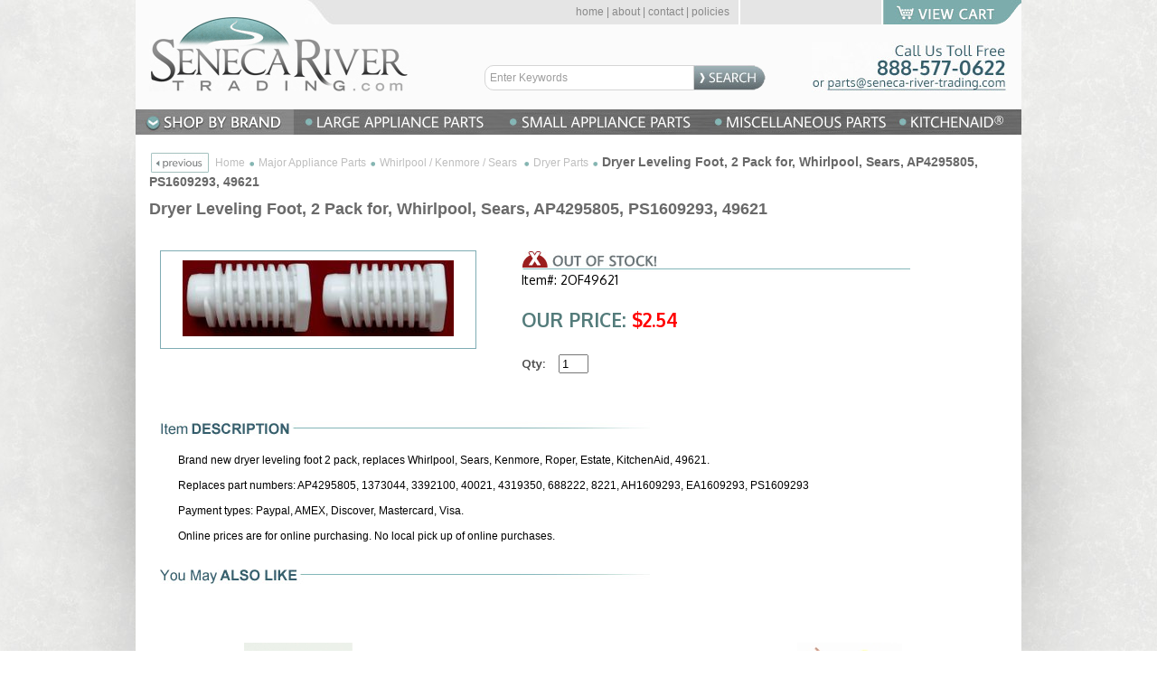

--- FILE ---
content_type: text/html
request_url: https://www.seneca-river-trading.com/2of49621.html
body_size: 8144
content:
<!DOCTYPE html PUBLIC "-//W3C//DTD XHTML 1.0 Strict//EN" "http://www.w3.org/TR/xhtml1/DTD/xhtml1-strict.dtd"><html>
<!--************** EY MASTER TEMPLATE v3.0 - This template is property of EYStudios and may not be copied or redistributed**************-->
<head>
<meta property="og:title" content="Dryer Leveling Foot, 2 Pack for, Whirlpool, Sears, AP4295805, PS1609293, 49621" />
<meta property="og:type" content="product" />
<meta property="og:url" content="https://www.seneca-river-trading.com/2of49621.html" />
<meta property="og:image" content="https://s.turbifycdn.com/aah/yhst-82574741899364/dryer-leveling-foot-2-pack-for-whirlpool-sears-ap4295805-ps1609293-49621-26.jpg" />
<meta property="og:site_name" content="seneca-river-trading.com" />
<meta property="fb:app_id" content="283139641754147" />
<script language="javascript">
document.getElementsByTagName('html')[0].setAttribute('xmlns:fb', 'http://www.facebook.com/2008/fbml');
</script>
<meta property="og:description" content="Brand new dryer leveling foot 2 pack, replaces Whirlpool, Sears, Kenmore, Roper, Estate, KitchenAid, 49621.

Replaces part numbers:	AP4295805, 1373044, 3392100, 40021, 4319350, 688222, 8221, AH1609293, EA1609293, PS1609293

Payment types:  Paypal, AMEX, Discover, Mastercard, Visa.
	
Online prices are for online purchasing. No local pick up of online purchases.
" />
<title>2OF49621 - Dryer Leveling Foot, 2 Pack for, Whirlpool</title><meta name="Description" content="dryer leveling foot 2 pack, replaces Whirlpool, Sears, Kenmore, Roper, Estate, KitchenAid, 49621" /><meta name="Keywords" content="dryer leveling foot 2 pack, replaces Whirlpool, Sears, Kenmore, Roper, Estate, KitchenAid, 49621 AP4295805, 1373044, 3392100, 40021, 4319350, 688222, 8221, AH1609293, EA1609293, PS1609293" /><link rel="shortcut icon" href="//www.seneca-river-trading.com/lib/yhst-82574741899364/favicon.ico" type="image/x-icon" /><meta name="viewport" content="width=device-width, initial-scale=1, minimum-scale=1, maximum-scale=1">

<link href="https://lib.store.turbify.net/lib/yhst-82574741899364/senecarivertrading-14.css" rel="stylesheet" type="text/css">

<script type="text/javascript" src="https://lib.store.turbify.net/lib/yhst-82574741899364/nonfademenus.js"></script>
<script type="text/javascript" src="https://lib.store.turbify.net/lib/yhst-82574741899364/jquery-13.js"></script>
<script type="text/javascript" src="https://lib.store.turbify.net/lib/yhst-82574741899364/jquery.flexslider.js"></script>
<script type="text/javascript" src="https://lib.store.turbify.net/lib/yhst-82574741899364/senecarivertrading-13.js"></script></head><body>
<!--************** EY DNP **************-->
<div id="PageWrapperNL"><div id="Header">
<!--************** HEADER **************-->
<div class="headerTop">
<table cellpadding="0" cellspacing="0" width="100%" align="right">
<tr>
<td align="center" valign="middle" class="headerSlantTD">
<img src="https://lib.store.turbify.net/lib/yhst-82574741899364/ey-header-top-slant.jpg" alt="" />
</td>
<td align="left" valign="middle" class="headerRegTD">
<div id="ys_cpers">
<div id="yscp_welcome_msg"></div>
<div id="yscp_signin_link"></div>
<div id="yscp_myaccount_link"></div>
<div id="yscp_signout_link"></div>
</div>
</td>
<td align="right" valign="middle" class="headerLinksTD">
<div class="headerlinks">
<a href="index.html">home</a> | <a href="about-us.html">about</a>  | <a href="contact-us.html">contact</a> | <a href="privacypolicy.html">policies</a> </div>
</td>
<td align="center" valign="middle" class="headerFloatCartTD">
<div id="yfc_mini"></div>
</td>
<td align="center" valign="middle" class="headerCartLinkTD">
<a href="http://order.store.yahoo.net/yhst-82574741899364/cgi-bin/wg-order?yhst-82574741899364" class="headerCartLink"></a>
</td>
</tr>
</table>
</div>

<div class="headerTable">
<table cellpadding="0" cellspacing="0" border="0" width="100%">
<tr>
<td valign="bottom" align="left" class="headerTDLeft">
<a href="index.html"><img src="https://lib.store.turbify.net/lib/yhst-82574741899364/logo-13.png" alt="" /></a>
</td>
<td valign="bottom" align="left" class="headerTDCenter">
<form method="post" action="nsearch.html" class="headerSearchForm">
<input type="hidden" value="yhst-82574741899364" name="catalog"/>
<input type=text onfocus="if(this.value=='Enter Keywords') {this.value='';}" onblur="if(this.value=='') {this.value='Enter Keywords';}" value="Enter Keywords" class=searchInput name=query>
<input class="searchSubmit" type="image" src="https://lib.store.turbify.net/lib/yhst-82574741899364/ey-search.png" value="Search" alt="Search">
</form>
<div class="headerNavDiv">
<a href="javascript:showNav();">
<span class="headerNavImg"></span>
<span class="headerNavText">NAVIGATION</span>
</a>
<div class="cb"></div>
</div>
</td>
<td valign="bottom" align="right" class="headerTDRight">
<div class="headerPhone">
<img src="https://lib.store.turbify.net/lib/yhst-82574741899364/ey-header-numbers.jpg" alt="" />
<a href="mailto:parts@seneca-river-trading.com" class="headerMailLink"></a>
</div>
<a href="http://order.store.yahoo.net/yhst-82574741899364/cgi-bin/wg-order?yhst-82574741899364" class="headerCartLinkMobile"></a>
</td>
</tr>
</table>
</div>

<!--
<img src="https://lib.store.turbify.net/lib/yhst-82574741899364/ey-header.jpg" border="0" alt="" usemap="#ey-header" onmouseover="hideAllElement();" class="headerimg">

<map name="ey-header">
<area shape="rect" coords="826,0,979,26" href="http://order.store.yahoo.net/yhst-82574741899364/cgi-bin/wg-order?yhst-82574741899364" target="">
<area shape="rect" coords="965,83,757,104" href="mailto:parts@seneca-river-trading.com" target="">
<area shape="poly" coords="2,2,181,2,199,28,327,30,327,113,5,112,4,3" href="index.html" target="">
</map>
--><div class="respNav"><div class="respClose"><a href="javascript: closeNav();">X Close</a></div><ul><li class="respNavLI" id="RespNavLI0"><a href="javascript:showRespNavSub(0);" class="respNavA">Shop By Brands </a><div class="respSubNav" id="RespSubNav0"><ul class="subNavUL" id="SubNavUL1"><li class="subNavLI"><a href="bissell-carpet-cleaner-amp-vacuum-parts.html" class="respSubNavA">Bissell </a></li><li class="subNavLI"><a href="braun-coffeemaker-parts.html" class="respSubNavA">Braun / Oral-B</a></li><li class="subNavLI"><a href="bosch.html" class="respSubNavA">Bosch</a></li><li class="subNavLI"><a href="brinkman-grill-parts.html" class="respSubNavA">Brinkman Grill Parts</a></li><li class="subNavLI"><a href="brnurahopa.html" class="respSubNavA">Broan / Nutone</a></li><li class="subNavLI"><a href="chthgrpa.html" class="respSubNavA">Charbroil / Thermos Grill Parts</a></li><li class="subNavLI"><a href="cu.html" class="respSubNavA">Cupcake Creations</a></li><li class="subNavLI"><a href="cuisinart.html" class="respSubNavA">Cuisinart</a></li><li class="subNavLI"><a href="dugrpa.html" class="respSubNavA">Ducane Grill Parts</a></li><li class="subNavLI"><a href="freltapa.html" class="respSubNavA">Frigidiare / Electrolux / Tappan / Westinghouse </a></li><li class="subNavLI"><a href="geelhopa.html" class="respSubNavA">General Electric / Hotpoint </a></li><li class="subNavLI"><a href="grpeflgrpa.html" class="respSubNavA">Grillware / Perfect Flame Parts</a></li><li class="subNavLI"><a href="lgappa.html" class="respSubNavA">LG Appliance </a></li><li class="subNavLI"><a href="maammachnoad.html" class="respSubNavA">Maytag / Amana / Magic Chef / Jenn-Air / Admiral / Speed Queen </a></li><li class="subNavLI"><a href="mecoac.html" class="respSubNavA">Melitta </a></li><li class="subNavLI"><a href="mr-coffee-decanters-amp-parts.html" class="respSubNavA">Mr. Coffee </a></li></ul><ul class="subNavUL" id="SubNavUL2"><li class="subNavLI"><a href="negrpa.html" class="respSubNavA">Nexgrill Parts</a></li><li class="subNavLI"><a href="pegperegoparts.html" class="respSubNavA">Peg-Perego Parts</a></li><li class="subNavLI"><a href="power-wheels-fisher-price-parts.html" class="respSubNavA">Power Wheels / Fisher Price </a></li><li class="subNavLI"><a href="prprcopa.html" class="respSubNavA">Presto </a></li><li class="subNavLI"><a href="saclgrpa.html" class="respSubNavA">Sam's Club Grills Parts</a></li><li class="subNavLI"><a href="saappa.html" class="respSubNavA">Samsung Appliance </a></li><li class="subNavLI"><a href="seinheearbu.html" class="respSubNavA">Sentry Industries</a></li><li class="subNavLI"><a href="siclpr.html" class="respSubNavA">Siege Cleaning Products</a></li><li class="subNavLI"><a href="subzeroparts.html" class="respSubNavA">Sub Zero </a></li><li class="subNavLI"><a href="sugr.html" class="respSubNavA">Sunbeam / Grillmaster Grills Parts</a></li><li class="subNavLI"><a href="suospa.html" class="respSubNavA">Sunbeam / Oster </a></li><li class="subNavLI"><a href="ungrpa.html" class="respSubNavA">Uniflame Grills Parts</a></li><li class="subNavLI"><a href="whsepa.html" class="respSubNavA">Whirlpool / Kenmore / Sears </a></li><li class="subNavLI"><a href="wibasu.html" class="respSubNavA">Wilton Baking Supplies</a></li><li class="subNavLI"><a href="wegrpa.html" class="respSubNavA">Weber Grill Parts</a></li><li class="subNavLI"><a href="virapa.html" class="respSubNavA">Viking Range </a></li></ul><div class="cb"></div></div></li><li class="respNavLI" id="RespNavLI1"><a href="javascript:showRespNavSub(1);" class="respNavA">Large Appliance Parts</a><div class="respSubNav" id="RespSubNav1"><ul class="subNavUL" id="SubNavUL1"><li class="subNavLI"><a href="bosch.html" class="respSubNavA">Bosch</a></li><li class="subNavLI"><a href="coco.html" class="respSubNavA">Commercial Cooking</a></li><li class="subNavLI"><a href="cola.html" class="respSubNavA">Commerical Laundry</a></li><li class="subNavLI"><a href="core.html" class="respSubNavA">Commercial Refrigeration</a></li><li class="subNavLI"><a href="dacorparts.html" class="respSubNavA">Dacor</a></li><li class="subNavLI"><a href="freltapa.html" class="respSubNavA">Frigidiare / Electrolux / Tappan / Westinghouse </a></li><li class="subNavLI"><a href="geelhopa.html" class="respSubNavA">General Electric / Hotpoint </a></li></ul><ul class="subNavUL" id="SubNavUL2"><li class="subNavLI"><a href="lgappa.html" class="respSubNavA">LG Appliance </a></li><li class="subNavLI"><a href="maammachnoad.html" class="respSubNavA">Maytag / Amana / Magic Chef / Jenn-Air / Admiral / Speed Queen </a></li><li class="subNavLI"><a href="rangehoodparts.html" class="respSubNavA">Rangehood Parts</a></li><li class="subNavLI"><a href="saappa.html" class="respSubNavA">Samsung Appliance </a></li><li class="subNavLI"><a href="subzeroparts.html" class="respSubNavA">Sub Zero </a></li><li class="subNavLI"><a href="whsepa.html" class="respSubNavA">Whirlpool / Kenmore / Sears </a></li><li class="subNavLI"><a href="virapa.html" class="respSubNavA">Viking Range </a></li></ul><div class="cb"></div></div></li><li class="respNavLI" id="RespNavLI2"><a href="javascript:showRespNavSub(2);" class="respNavA">Small Appliance Parts</a><div class="respSubNav" id="RespSubNav2"><ul class="subNavUL" id="SubNavUL1"><li class="subNavLI"><a href="bissell-carpet-cleaner-amp-vacuum-parts.html" class="respSubNavA">Bissell </a></li><li class="subNavLI"><a href="braun-coffeemaker-parts.html" class="respSubNavA">Braun / Oral-B</a></li><li class="subNavLI"><a href="broilking.html" class="respSubNavA">Broilking</a></li><li class="subNavLI"><a href="cuisinart.html" class="respSubNavA">Cuisinart</a></li><li class="subNavLI"><a href="delonghi.html" class="respSubNavA">DeLonghi</a></li><li class="subNavLI"><a href="kenwood.html" class="respSubNavA">Kenwood</a></li><li class="subNavLI"><a href="kitchenaid.html" class="respSubNavA">KitchenAid</a></li></ul><ul class="subNavUL" id="SubNavUL2"><li class="subNavLI"><a href="mecoac.html" class="respSubNavA">Melitta </a></li><li class="subNavLI"><a href="mr-coffee-decanters-amp-parts.html" class="respSubNavA">Mr. Coffee </a></li><li class="subNavLI"><a href="prprcopa.html" class="respSubNavA">Presto </a></li><li class="subNavLI"><a href="suospa.html" class="respSubNavA">Sunbeam / Oster </a></li><li class="subNavLI"><a href="calphalon.html" class="respSubNavA">Calphalon</a></li><li class="subNavLI"><a href="margaritaville.html" class="respSubNavA">Margaritaville</a></li></ul><div class="cb"></div></div></li><li class="respNavLI" id="RespNavLI3"><a href="javascript:showRespNavSub(3);" class="respNavA">miscellaneous parts</a><div class="respSubNav" id="RespSubNav3"><ul class="subNavUL" id="SubNavUL1"><li class="subNavLI"><a href="bacosu.html" class="respSubNavA">Baking & Cooking Supplies</a></li><li class="subNavLI"><a href="bbqgasgrpa.html" class="respSubNavA">BBQ / Gas Grill Parts</a></li><li class="subNavLI"><a href="brnurahopa.html" class="respSubNavA">Broan / Nutone</a></li><li class="subNavLI"><a href="hvre.html" class="respSubNavA">Heating Ventilation Air Conditioning & Refrigeration</a></li><li class="subNavLI"><a href="poriontopa.html" class="respSubNavA">Powered Ride On Toys Parts</a></li></ul><ul class="subNavUL" id="SubNavUL2"><li class="subNavLI"><a href="mipa.html" class="respSubNavA">Miscellaneous Parts</a></li><li class="subNavLI"><a href="siclpr.html" class="respSubNavA">Siege Cleaning Products</a></li><li class="subNavLI"><a href="seinheearbu.html" class="respSubNavA">Sentry Industries</a></li><li class="subNavLI"><a href="unmipa.html" class="respSubNavA">Universal Microwave Parts</a></li><li class="subNavLI"><a href="holmes.html" class="respSubNavA">Holmes</a></li></ul><div class="cb"></div></div></li><li class="respNavLI" id="RespNavLI4"><a href="javascript:showRespNavSub(4);" class="respNavA">KitchenAid</a><div class="respSubNav" id="RespSubNav4"><ul class="subNavUL" id="SubNavUL1"><li class="subNavLI"><a href="kitchen-aid-blender-parts1.html" class="respSubNavA">KitchenAid Blender Parts</a></li><li class="subNavLI"><a href="kitchenaid-coffee-maker-parts-and-accessories.html" class="respSubNavA">KitchenAid Coffeemaker Parts & Accessories</a></li><li class="subNavLI"><a href="kitchenaid-food-processor-parts.html" class="respSubNavA">KitchenAid Food Processor Parts</a></li></ul><ul class="subNavUL" id="SubNavUL2"><li class="subNavLI"><a href="kitchen-aid-stand-mixer-amp-hand-mixer-parts.html" class="respSubNavA">KitchenAid Stand Mixer & Hand Mixer Parts</a></li><li class="subNavLI"><a href="kitoovpa.html" class="respSubNavA">KitchenAid Toaster Oven Parts</a></li></ul><div class="cb"></div></div></li></ul><div class="navSearch">
<form method="post" action="nsearch.html">
<input type="hidden" value="yhst-82574741899364" name="catalog"/>
<input type=text placeholder="Enter keyword(s) or item number" value="" class="navInput" name="query">
<input class="navSubmit" type="image" src="https://lib.store.turbify.net/lib/yhst-82574741899364/ey-search-nav.jpg" value="Search" alt="Search">
<div class="cb"></div>
</form>
</div></div><div class="rollovers"><a class="rollover" id="rollover-0" href="brands.html" onmouseover="var div; if (document.getElementById('TopDDMenu0')) {div = document.getElementById('TopDDMenu0'); showElement(div);$('.rollover').removeClass('activeTop');$('#rollover-0').addClass('activeTop');} else {$('.rollover').removeClass('activeTop');$('#rollover-0').addClass('activeTop'); hideAllElement();}"></a><a class="rollover" id="rollover-1" href="large-appliance-parts.html" onmouseover="var div; if (document.getElementById('TopDDMenu1')) {div = document.getElementById('TopDDMenu1'); showElement(div);$('.rollover').removeClass('activeTop');$('#rollover-1').addClass('activeTop');} else {$('.rollover').removeClass('activeTop');$('#rollover-1').addClass('activeTop'); hideAllElement();}"></a><a class="rollover" id="rollover-2" href="small-appliance-parts.html" onmouseover="var div; if (document.getElementById('TopDDMenu2')) {div = document.getElementById('TopDDMenu2'); showElement(div);$('.rollover').removeClass('activeTop');$('#rollover-2').addClass('activeTop');} else {$('.rollover').removeClass('activeTop');$('#rollover-2').addClass('activeTop'); hideAllElement();}"></a><a class="rollover" id="rollover-3" href="miscellaneous-parts.html" onmouseover="var div; if (document.getElementById('TopDDMenu3')) {div = document.getElementById('TopDDMenu3'); showElement(div);$('.rollover').removeClass('activeTop');$('#rollover-3').addClass('activeTop');} else {$('.rollover').removeClass('activeTop');$('#rollover-3').addClass('activeTop'); hideAllElement();}"></a><a class="rollover" id="rollover-4" href="kitchenaid.html" onmouseover="var div; if (document.getElementById('TopDDMenu4')) {div = document.getElementById('TopDDMenu4'); showElement(div);$('.rollover').removeClass('activeTop');$('#rollover-4').addClass('activeTop');} else {$('.rollover').removeClass('activeTop');$('#rollover-4').addClass('activeTop'); hideAllElement();}"></a><div class="clearBothDiv"></div></div><div class="topDDMenus" id="TopDDMenu0" onmouseout="if (mouseLeaves(this, event)) {hideElement(this);}"><ul class="DDUL"><li class="DDLI"><a href="bissell-carpet-cleaner-amp-vacuum-parts.html">Bissell </a></li><li class="DDLI"><a href="braun-coffeemaker-parts.html">Braun / Oral-B</a></li><li class="DDLI"><a href="bosch.html">Bosch</a></li><li class="DDLI"><a href="brinkman-grill-parts.html">Brinkman Grill Parts</a></li><li class="DDLI"><a href="brnurahopa.html">Broan / Nutone</a></li><li class="DDLI"><a href="chthgrpa.html">Charbroil / Thermos Grill Parts</a></li><li class="DDLI"><a href="cu.html">Cupcake Creations</a></li><li class="DDLI"><a href="cuisinart.html">Cuisinart</a></li><li class="DDLI"><a href="dugrpa.html">Ducane Grill Parts</a></li><li class="DDLI"><a href="freltapa.html">Frigidiare / Electrolux / Tappan / Westinghouse </a></li><li class="DDLI"><a href="geelhopa.html">General Electric / Hotpoint </a></li><li class="DDLI"><a href="grpeflgrpa.html">Grillware / Perfect Flame Parts</a></li><li class="DDLI"><a href="lgappa.html">LG Appliance </a></li><li class="DDLI"><a href="maammachnoad.html">Maytag / Amana / Magic Chef / Jenn-Air / Admiral / Speed Queen </a></li><li class="DDLI"><a href="mecoac.html">Melitta </a></li><li class="DDLI"><a href="mr-coffee-decanters-amp-parts.html">Mr. Coffee </a></li><li class="DDLI"><a href="negrpa.html">Nexgrill Parts</a></li><li class="DDLI"><a href="pegperegoparts.html">Peg-Perego Parts</a></li><li class="DDLI"><a href="power-wheels-fisher-price-parts.html">Power Wheels / Fisher Price </a></li><li class="DDLI"><a href="prprcopa.html">Presto </a></li><li class="DDLI"><a href="saclgrpa.html">Sam's Club Grills Parts</a></li><li class="DDLI"><a href="saappa.html">Samsung Appliance </a></li><li class="DDLI"><a href="seinheearbu.html">Sentry Industries</a></li><li class="DDLI"><a href="siclpr.html">Siege Cleaning Products</a></li><li class="DDLI"><a href="subzeroparts.html">Sub Zero </a></li><li class="DDLI"><a href="sugr.html">Sunbeam / Grillmaster Grills Parts</a></li><li class="DDLI"><a href="suospa.html">Sunbeam / Oster </a></li><li class="DDLI"><a href="ungrpa.html">Uniflame Grills Parts</a></li><li class="DDLI"><a href="whsepa.html">Whirlpool / Kenmore / Sears </a></li><li class="DDLI"><a href="wibasu.html">Wilton Baking Supplies</a></li><li class="DDLI"><a href="wegrpa.html">Weber Grill Parts</a></li><li class="DDLI"><a href="virapa.html">Viking Range </a></li></ul></div><div class="topDDMenus" id="TopDDMenu1" onmouseout="if (mouseLeaves(this, event)) {hideElement(this);}"><ul class="DDUL"><li class="DDLI"><a href="bosch.html">Bosch</a></li><li class="DDLI"><a href="coco.html">Commercial Cooking</a></li><li class="DDLI"><a href="cola.html">Commerical Laundry</a></li><li class="DDLI"><a href="core.html">Commercial Refrigeration</a></li><li class="DDLI"><a href="dacorparts.html">Dacor</a></li><li class="DDLI"><a href="freltapa.html">Frigidiare / Electrolux / Tappan / Westinghouse </a></li><li class="DDLI"><a href="geelhopa.html">General Electric / Hotpoint </a></li><li class="DDLI"><a href="lgappa.html">LG Appliance </a></li><li class="DDLI"><a href="maammachnoad.html">Maytag / Amana / Magic Chef / Jenn-Air / Admiral / Speed Queen </a></li><li class="DDLI"><a href="rangehoodparts.html">Rangehood Parts</a></li><li class="DDLI"><a href="saappa.html">Samsung Appliance </a></li><li class="DDLI"><a href="subzeroparts.html">Sub Zero </a></li><li class="DDLI"><a href="whsepa.html">Whirlpool / Kenmore / Sears </a></li><li class="DDLI"><a href="virapa.html">Viking Range </a></li></ul></div><div class="topDDMenus" id="TopDDMenu2" onmouseout="if (mouseLeaves(this, event)) {hideElement(this);}"><ul class="DDUL"><li class="DDLI"><a href="bissell-carpet-cleaner-amp-vacuum-parts.html">Bissell </a></li><li class="DDLI"><a href="braun-coffeemaker-parts.html">Braun / Oral-B</a></li><li class="DDLI"><a href="broilking.html">Broilking</a></li><li class="DDLI"><a href="cuisinart.html">Cuisinart</a></li><li class="DDLI"><a href="delonghi.html">DeLonghi</a></li><li class="DDLI"><a href="kenwood.html">Kenwood</a></li><li class="DDLI"><a href="kitchenaid.html">KitchenAid</a></li><li class="DDLI"><a href="mecoac.html">Melitta </a></li><li class="DDLI"><a href="mr-coffee-decanters-amp-parts.html">Mr. Coffee </a></li><li class="DDLI"><a href="prprcopa.html">Presto </a></li><li class="DDLI"><a href="suospa.html">Sunbeam / Oster </a></li><li class="DDLI"><a href="calphalon.html">Calphalon</a></li><li class="DDLI"><a href="margaritaville.html">Margaritaville</a></li></ul></div><div class="topDDMenus" id="TopDDMenu3" onmouseout="if (mouseLeaves(this, event)) {hideElement(this);}"><ul class="DDUL"><li class="DDLI"><a href="bacosu.html">Baking & Cooking Supplies</a></li><li class="DDLI"><a href="bbqgasgrpa.html">BBQ / Gas Grill Parts</a></li><li class="DDLI"><a href="brnurahopa.html">Broan / Nutone</a></li><li class="DDLI"><a href="hvre.html">Heating Ventilation Air Conditioning & Refrigeration</a></li><li class="DDLI"><a href="poriontopa.html">Powered Ride On Toys Parts</a></li><li class="DDLI"><a href="mipa.html">Miscellaneous Parts</a></li><li class="DDLI"><a href="siclpr.html">Siege Cleaning Products</a></li><li class="DDLI"><a href="seinheearbu.html">Sentry Industries</a></li><li class="DDLI"><a href="unmipa.html">Universal Microwave Parts</a></li><li class="DDLI"><a href="holmes.html">Holmes</a></li></ul></div><div class="topDDMenus" id="TopDDMenu4" onmouseout="if (mouseLeaves(this, event)) {hideElement(this);}"><ul class="DDUL"><li class="DDLI"><a href="kitchen-aid-blender-parts1.html">KitchenAid Blender Parts</a></li><li class="DDLI"><a href="kitchenaid-coffee-maker-parts-and-accessories.html">KitchenAid Coffeemaker Parts & Accessories</a></li><li class="DDLI"><a href="kitchenaid-food-processor-parts.html">KitchenAid Food Processor Parts</a></li><li class="DDLI"><a href="kitchen-aid-stand-mixer-amp-hand-mixer-parts.html">KitchenAid Stand Mixer & Hand Mixer Parts</a></li><li class="DDLI"><a href="kitoovpa.html">KitchenAid Toaster Oven Parts</a></li></ul></div> <div id="ys_superbar">
	   <div id="ys_cpers">
		<div id="yscp_welcome_msg"></div>
		<div id="yscp_signin_link"></div>
		<div id="yscp_myaccount_link"></div>
		<div id="yscp_signout_link"></div>
	   </div>
	   <div id="yfc_mini"></div>
	   <div class="ys_clear"></div>
	</div>
      </div>
<!--************** RIGHT COLUMN **************-->
<div id="RightColumnNL" onmouseover="hideAllElement();"><div class="eyBreadcrumbs"><span class="previous"><a href="javascript: history.go(-1)"><img src="https://s.turbifycdn.com/aah/yhst-82574741899364/bissell-powerforce-powergroom-style-12-vacuum-post-motor-filter-2038037-27.jpg" width="68" height="24" border="0" hspace="0" vspace="0" alt="previous" title="previous" /></a></span><a href="http://www.seneca-river-trading.com/">Home</a><span class="crumbSpacer"><img src="https://s.turbifycdn.com/aah/yhst-82574741899364/bissell-powerforce-powergroom-style-12-vacuum-post-motor-filter-2038037-28.jpg" width="5" height="5" border="0" hspace="0" vspace="0" alt="&gt;" title="&gt;" /></span><a href="maappa.html">Major Appliance Parts</a><span class="crumbSpacer"><img src="https://s.turbifycdn.com/aah/yhst-82574741899364/bissell-powerforce-powergroom-style-12-vacuum-post-motor-filter-2038037-28.jpg" width="5" height="5" border="0" hspace="0" vspace="0" alt="&gt;" title="&gt;" /></span><a href="whsepa.html">Whirlpool / Kenmore / Sears </a><span class="crumbSpacer"><img src="https://s.turbifycdn.com/aah/yhst-82574741899364/bissell-powerforce-powergroom-style-12-vacuum-post-motor-filter-2038037-28.jpg" width="5" height="5" border="0" hspace="0" vspace="0" alt="&gt;" title="&gt;" /></span><a href="dryerparts1.html">Dryer Parts</a><span class="crumbSpacer"><img src="https://s.turbifycdn.com/aah/yhst-82574741899364/bissell-powerforce-powergroom-style-12-vacuum-post-motor-filter-2038037-28.jpg" width="5" height="5" border="0" hspace="0" vspace="0" alt="&gt;" title="&gt;" /></span><span class="lastCrumb">Dryer Leveling Foot, 2 Pack for, Whirlpool, Sears, AP4295805, PS1609293, 49621</span></div><h1 class=eyTitle>Dryer Leveling Foot, 2 Pack for, Whirlpool, Sears, AP4295805, PS1609293, 49621</h1><div class="viewAndAddProductDiv"><div class="itemPageTop"><div class="itemPageLeft"><div class="viewProductDiv"><div class="largeProductView"><center><a href="https://s.turbifycdn.com/aah/yhst-82574741899364/dryer-leveling-foot-2-pack-for-whirlpool-sears-ap4295805-ps1609293-49621-28.jpg" target="_blank"><img src="https://s.turbifycdn.com/aah/yhst-82574741899364/dryer-leveling-foot-2-pack-for-whirlpool-sears-ap4295805-ps1609293-49621-29.jpg" width="300" height="84" border="0" hspace="0" vspace="0" alt="Dryer Leveling Foot, 2 Pack for, Whirlpool, Sears, AP4295805, PS1609293, 49621" title="Dryer Leveling Foot, 2 Pack for, Whirlpool, Sears, AP4295805, PS1609293, 49621" /></a></center></div></div><div class="social"><!-- AddThis Button BEGIN -->
<div class="addthis_toolbox addthis_default_style">
<a class="addthis_button_facebook_like" fb:like:layout="button_standard"></a>
<br/>
<a class="addthis_button_tweet"></a>
</div>
<script type="text/javascript">var addthis_config = {"data_track_addressbar":true};</script>
<script type="text/javascript" src="//s7.addthis.com/js/300/addthis_widget.js#pubid=ra-506d91a96baaba50"></script>
<!-- AddThis Button END --></div></div><div class="itemPageRight"><div class="item-orderbox"><div class=item-name><div class=itemTableContents><div class="stock"><img src="https://lib.store.turbify.net/lib/yhst-82574741899364/outofstock.png"></div><div class=itemText>Item#: 2OF49621</div><br /><div class="item-prices"><div class="itemSalePrice">OUR PRICE: <span class="salePriceColor">$2.54</span></div></div><form method="POST" action="https://order.store.turbify.net/yhst-82574741899364/cgi-bin/wg-order?yhst-82574741899364+2of49621"><div style="text-align: left; color: #4d4d4d; margin-top: 25px;">Qty: &nbsp;&nbsp;&nbsp;&nbsp;<input name="vwquantity" type="text" value="1" size="2" /><input name="vwitem" type="hidden" value="2of49621" /><input name="vwcatalog" type="hidden" value="yhst-82574741899364" /><br /><br /></div><input type="hidden" name=".autodone" value="https://www.seneca-river-trading.com/2of49621.html" /></form><br /></div></div></div><div class="addProductDiv"></div></div><div class="cb"></div></div><div class="itemDescContainerDiv"><div class="productDescHeaderDiv"></div><div class="productDescription">
<!--************** EY PARAGRAPH (pass thetext)**************-->
Brand new dryer leveling foot 2 pack, replaces Whirlpool, Sears, Kenmore, Roper, Estate, KitchenAid, 49621.<br /><br />Replaces part numbers:	AP4295805, 1373044, 3392100, 40021, 4319350, 688222, 8221, AH1609293, EA1609293, PS1609293<br /><br />Payment types:  Paypal, AMEX, Discover, Mastercard, Visa.<br /><br />Online prices are for online purchasing. No local pick up of online purchases.</div></div><div class="alsoLike"><div class="mayAlsoLikeHeader"></div><div class="mayAlsoLikeDiv"><ul class="contentsUL"><li class="contentsLI"><center><div class="contentsImage"><a href="set401.html"><img src="https://s.turbifycdn.com/aah/yhst-82574741899364/supco-dryer-thermal-fuse-fits-whirlpool-sears-ap3132867-ps345113-3392519-25.jpg" width="120" height="120" border="0" hspace="0" vspace="0" alt="Supco Dryer Thermal Fuse fits Whirlpool, Sears, AP3132867, PS345113, 3392519" style="padding-bottom: 5px; display: block;" title="Supco Dryer Thermal Fuse fits Whirlpool, Sears, AP3132867, PS345113, 3392519" /></a></div><div class="indexContentsName"><a href="set401.html">Supco Dryer Thermal Fuse fits Whirlpool, Sears, AP3132867, PS345113, 3392519</a></div><div class="contentsPrice"><div class="indexContentsSalePrice">OUR PRICE: <span class="indexSalePriceColor">$1.81</span></div></div></center></li><li class="contentsLI"><center><div class="contentsImage"><a href="16806.html"><img src="https://s.turbifycdn.com/aah/yhst-82574741899364/universal-dryer-door-switch-for-whirlpool-maytag-w10169313-512973-16806-25.jpg" width="120" height="99" border="0" hspace="0" vspace="0" alt="Universal Dryer Door Switch for Whirlpool, Maytag, W10169313, 512973, 16806" style="padding-bottom: 5px; display: block;" title="Universal Dryer Door Switch for Whirlpool, Maytag, W10169313, 512973, 16806" /></a></div><div class="indexContentsName"><a href="16806.html">Universal Dryer Door Switch for Whirlpool, Maytag, W10169313, 512973, 16806</a></div><div class="contentsPrice"><div class="indexContentsSalePrice">OUR PRICE: <span class="indexSalePriceColor">$13.61</span></div></div></center></li><li class="contentsLI"><center><div class="contentsImage"><a href="279457.html"><img src="https://s.turbifycdn.com/aah/yhst-82574741899364/heating-element-wire-kit-for-whirlpool-sears-ap3134638-ps334206-279457-25.jpg" width="116" height="120" border="0" hspace="0" vspace="0" alt="Heating Element Wire Kit for Whirlpool, Sears, AP3134638, PS334206, 279457" style="padding-bottom: 5px; display: block;" title="Heating Element Wire Kit for Whirlpool, Sears, AP3134638, PS334206, 279457" /></a></div><div class="indexContentsName"><a href="279457.html">Heating Element Wire Kit for Whirlpool, Sears, AP3134638, PS334206, 279457</a></div><div class="contentsPrice"><div class="indexContentsSalePrice">OUR PRICE: <span class="indexSalePriceColor">$6.69</span></div></div></center></li><li class="cb clearLI"></li></ul></div></div></div></div>
<!--************** LEFT COLUMN **************-->

<!--************** FOOTER **************-->
<div id="Footer"><div id="footerWrapper"><div class="footerWrap1"><div class="testimonials"><div class=comments><script type="text/javascript">var comment="Excellent source for best priced KitchenAid accessories. I\'m very pleased with this merchant and have already given the link to Seneca-river-trading.com to 2 friends who plan to purchase. The quality of the KitchenAid accessories is top-notch, as well. Thank you. <span class=testSig> - Colleen P., CA</span> |  I have been ordering parts online for quite some time and just recently found Seneca River Trading. I\'ll save myself time and money and just go to them first in the future. I have already recommended Seneca River Trading to my associates and will in the future. <span class=testSig> - Gilbert S., NY</span> | Great. Fast. No problems. Would definitely recommend. <span class=testSig> - Tobie C., CA</span> | Received very fast in Canada. Ordered late 4 Jan. Shipping notice 9:30 Sat morning 5 Jan. Tracked USPS 7:22 5 Jan left Baldwinsville NY. Processed Rochester NY 5 Jan. Received in Canada Mon 14 Jan. Very fast crossing the border into another country. Very please with the service. Cost $20 but would have cost $100 from Sears in Canada. <span class=testSig> - Roy M., ON</span> | I bought a part for my KitchenAid mixer. The price was right, shipping was reasonable, and it arrived about two days before expected. The mixer is working perfectly now! <span class=testSig> - David R., TX</span> | Item arrived as promised when promised. Best price on the internet. Couldn\'t ask for more. <span class=testSig> - Gary P., WI</span> | Just what I needed, when I needed at a price that I could not believe was so low.... You have to try this site.... UNBELIEVEABLE!!!! Thanks! <span class=testSig> - Kurt K., FL</span>";var out=comment.split("|");var randomnumber=Math.floor(Math.random()*out.length);document.write(out[randomnumber]);</script></div></div></div><div class="footerWrap2"><div class="footerLinks"><a href="http://www.seneca-river-trading.com/">Home</a> | <a href="about-us.html">About Us</a> | <a href="contact-us.html">Contact Us</a> | <a href="privacypolicy.html">Policies</a><a href="http://www.facebook.com" target="_blank" class="facebookLink facebookLG"><img src="https://lib.store.turbify.net/lib/yhst-82574741899364/ey-facebook.png" /></a><a href="http://www.facebook.com" target="_blank" class="facebookLink facebookMobile"><img src="https://lib.store.turbify.net/lib/yhst-82574741899364/ey-facebook-mobile.png" /></a></div></div><div class="footerWrap3"><div class="cc"></div><div class="eyahoo"></div></div></div><div class="leftFooter2"><div class="copyrightCards"><div class="cc"></div><div class="eyahoo"></div><div class="cb"></div></div><div class="copyright">Copyright &#169; <script type="text/javascript">var today=new Date();document.write(today.getFullYear());</script> Seneca River Trading. All Rights Reserved. <span class="siteDesign">Site Design by <a class="EYtag" href="http://www.eystudios.com">EYStudios</a>.</span></div></div><script>(function(i,s,o,g,r,a,m){i['GoogleAnalyticsObject']=r;i[r]=i[r]||function(){(i[r].q=i[r].q||[]).push(arguments)},i[r].l=1*new Date();a=s.createElement(o),m=s.getElementsByTagName(o)[0];a.async=1;a.src=g;m.parentNode.insertBefore(a,m)})(window,document,'script','//www.google-analytics.com/analytics.js','ga');ga('create', 'UA-53578806-1', 'auto');ga('send', 'pageview');</script></div></div><script type="text/javascript" id="yfc_loader" src="https://turbifycdn.com/store/migration/loader-min-1.0.34.js?q=yhst-82574741899364&ts=1768409093&p=1&h=order.store.turbify.net"></script></body>
<script type="text/javascript">
csell_env = 'ue1';
 var storeCheckoutDomain = 'order.store.turbify.net';
</script>

<script type="text/javascript">
  function toOSTN(node){
    if(node.hasAttributes()){
      for (const attr of node.attributes) {
        node.setAttribute(attr.name,attr.value.replace(/(us-dc1-order|us-dc2-order|order)\.(store|stores)\.([a-z0-9-]+)\.(net|com)/g, storeCheckoutDomain));
      }
    }
  };
  document.addEventListener('readystatechange', event => {
  if(typeof storeCheckoutDomain != 'undefined' && storeCheckoutDomain != "order.store.turbify.net"){
    if (event.target.readyState === "interactive") {
      fromOSYN = document.getElementsByTagName('form');
        for (let i = 0; i < fromOSYN.length; i++) {
          toOSTN(fromOSYN[i]);
        }
      }
    }
  });
</script>
<script type="text/javascript">
// Begin Store Generated Code
 </script> <script type="text/javascript" src="https://s.turbifycdn.com/lq/ult/ylc_1.9.js" ></script> <script type="text/javascript" src="https://s.turbifycdn.com/ae/lib/smbiz/store/csell/beacon-a9518fc6e4.js" >
</script>
<script type="text/javascript">
// Begin Store Generated Code
 csell_page_data = {}; csell_page_rec_data = []; ts='TOK_STORE_ID';
</script>
<script type="text/javascript">
// Begin Store Generated Code
function csell_GLOBAL_INIT_TAG() { var csell_token_map = {}; csell_token_map['TOK_SPACEID'] = '2022276099'; csell_token_map['TOK_URL'] = ''; csell_token_map['TOK_STORE_ID'] = 'yhst-82574741899364'; csell_token_map['TOK_ITEM_ID_LIST'] = '2of49621'; csell_token_map['TOK_ORDER_HOST'] = 'order.store.turbify.net'; csell_token_map['TOK_BEACON_TYPE'] = 'prod'; csell_token_map['TOK_RAND_KEY'] = 't'; csell_token_map['TOK_IS_ORDERABLE'] = '1';  c = csell_page_data; var x = (typeof storeCheckoutDomain == 'string')?storeCheckoutDomain:'order.store.turbify.net'; var t = csell_token_map; c['s'] = t['TOK_SPACEID']; c['url'] = t['TOK_URL']; c['si'] = t[ts]; c['ii'] = t['TOK_ITEM_ID_LIST']; c['bt'] = t['TOK_BEACON_TYPE']; c['rnd'] = t['TOK_RAND_KEY']; c['io'] = t['TOK_IS_ORDERABLE']; YStore.addItemUrl = 'http%s://'+x+'/'+t[ts]+'/ymix/MetaController.html?eventName.addEvent&cartDS.shoppingcart_ROW0_m_orderItemVector_ROW0_m_itemId=%s&cartDS.shoppingcart_ROW0_m_orderItemVector_ROW0_m_quantity=1&ysco_key_cs_item=1&sectionId=ysco.cart&ysco_key_store_id='+t[ts]; } 
</script>
<script type="text/javascript">
// Begin Store Generated Code
function csell_REC_VIEW_TAG() {  var env = (typeof csell_env == 'string')?csell_env:'prod'; var p = csell_page_data; var a = '/sid='+p['si']+'/io='+p['io']+'/ii='+p['ii']+'/bt='+p['bt']+'-view'+'/en='+env; var r=Math.random(); YStore.CrossSellBeacon.renderBeaconWithRecData(p['url']+'/p/s='+p['s']+'/'+p['rnd']+'='+r+a); } 
</script>
<script type="text/javascript">
// Begin Store Generated Code
var csell_token_map = {}; csell_token_map['TOK_PAGE'] = 'p'; csell_token_map['TOK_CURR_SYM'] = '$'; csell_token_map['TOK_WS_URL'] = 'https://yhst-82574741899364.csell.store.turbify.net/cs/recommend?itemids=2of49621&location=p'; csell_token_map['TOK_SHOW_CS_RECS'] = 'false';  var t = csell_token_map; csell_GLOBAL_INIT_TAG(); YStore.page = t['TOK_PAGE']; YStore.currencySymbol = t['TOK_CURR_SYM']; YStore.crossSellUrl = t['TOK_WS_URL']; YStore.showCSRecs = t['TOK_SHOW_CS_RECS']; </script> <script type="text/javascript" src="https://s.turbifycdn.com/ae/store/secure/recs-1.3.2.2.js" ></script> <script type="text/javascript" >
</script>
</html>
<!-- html111.prod.store.e1b.lumsb.com Sat Jan 24 09:01:50 PST 2026 -->


--- FILE ---
content_type: text/plain
request_url: https://www.google-analytics.com/j/collect?v=1&_v=j102&a=1821999333&t=pageview&_s=1&dl=https%3A%2F%2Fwww.seneca-river-trading.com%2F2of49621.html&ul=en-us%40posix&dt=2OF49621%20-%20Dryer%20Leveling%20Foot%2C%202%20Pack%20for%2C%20Whirlpool&sr=1280x720&vp=1280x720&_u=IEBAAEABAAAAACAAI~&jid=912562642&gjid=1358432531&cid=633672924.1769274112&tid=UA-53578806-1&_gid=1004598542.1769274112&_r=1&_slc=1&z=1571746626
body_size: -454
content:
2,cG-9R1T3WJBLD